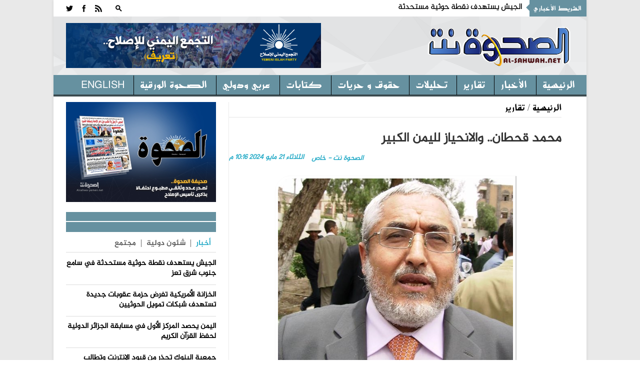

--- FILE ---
content_type: text/html; charset=utf-8
request_url: https://www.alsahwa-yemen.net/p-75428
body_size: 19288
content:

 
<!DOCTYPE html>
 <html xmlns="http://www.w3.org/1999/xhtml" > 
<head><link rel="stylesheet" type="text/css" href="/DXR.axd?r=0_3075,1_28,1_10,0_3077-97mXm" /><title>
	محمد قحطان.. والانحياز لليمن الكبير - موقع الصحوة نت الاخباري
</title><meta charset="utf-8" /><link rel="shortcut icon" href="ico.ico" type="image/x-icon" /><meta content="-1" /><meta http-equiv="expires" content="Tue, 01 Jan 1980 1:00:00 GMT" /><meta content="no-cache" http-equiv="Pragma" /><meta content="no-cache" http-equiv="Cache-Control" /><meta http-equiv="cache-control" content="max-age=0" /><meta content="موقع الصحوة نت الاخباري" name="abstract" /><meta content="index, follow" name="robots" /><meta content="all" name="robots" /><meta content="2 days" name="revisit-after" /><meta content="General" name="rating" /><meta content=" الحقوق محفوظـة لموقع الصحوة نت الاخباري" name="Copyright" /><meta name="robots" content="all" /><meta name="googlebot" content="all" /><meta name="Slurp" content="all" /><meta name="msnbot" content="all" /><meta name="viewport" content="width=device-width, initial-scale=1, maximum-scale=1" /><meta name="viewport" content="width=device-width" /><link rel="stylesheet" href="css/AllStyle.css" /><link rel="stylesheet" href="style.css" /><link rel="stylesheet" href="css/bootstrap-responsive.css" media="all" /><link href="css/responsive.css" rel="stylesheet" />



        


       




      

        <!-- Le HTML5 shim, for IE6-8 support of HTML5 elements -->

        <!--[if lt IE 9]>
            <script src="http://html5shim.googlecode.com/svn/trunk/html5.js"></script>
            <script src="http://css3-mediaqueries-js.googlecode.com/svn/trunk/css3-mediaqueries.js"></script>
            <link rel="stylesheet" href="css/ie.css" type="text/css" media="all" />
			<script src="js/PIE_IE678.js"></script>
        <![endif]-->
        <!-- Colors style -->
        <!-- Le fav and touch icons -->
     
       
        
    
    <link href="css/print.css" rel="stylesheet" media="print" type="text/css" />
    
<meta name="og:title" content="محمد قحطان.. والانحياز لليمن الكبير" /><meta name="og:image" content="https://alsahwa-yemen.net/UploadControl/UploadImages_News/Thumbnail/2024/05/A5T_26_05_2024_11_16_24.jpg" /><meta name="og:url" content="https://alsahwa-yemen.net/p-75428" /><meta name="og:description" content="حين يتجاوز تفكير شخص حدود منصبه ويسخر حنكته ودهائه لخدمة وطنه ومجتمعه فإننا نكون أمام شخص نادر واستثنائي، يستحق الدعم والمساندة، فبمثل هؤلاء تبنى الأوطان، كما هو الحال با" /><meta name="Description" content="حين يتجاوز تفكير شخص حدود منصبه ويسخر حنكته ودهائه لخدمة وطنه ومجتمعه فإننا نكون أمام شخص نادر واستثنائي، يستحق الدعم والمساندة، فبمثل هؤلاء تبنى الأوطان، كما هو الحال با" /><meta name="keywords" content="محمد,قحطان..,والانحياز,لليمن,الكبير,,موقع الصحوة نت الاخباري,الصحوة نت,الصحوة,اليمن" /><meta property="article:tag" content="محمد" /><meta property="article:tag" content="قحطان.." /><meta property="article:tag" content="والانحياز" /><meta property="article:tag" content="لليمن" /><meta property="article:tag" content="الكبير" /><meta property="article:tag" /><meta name="article:section" content="تقارير" /></head>
<body >
<form name="aspnetForm" method="post" action="./p-75428" id="aspnetForm">
<div>
<input type="hidden" name="__EVENTTARGET" id="__EVENTTARGET" value="" />
<input type="hidden" name="__EVENTARGUMENT" id="__EVENTARGUMENT" value="" />
<input type="hidden" name="__VIEWSTATE" id="__VIEWSTATE" value="/[base64]/ZiNivINmF2YbYtdio2Ycg2YjZitiz2K7YsSDYrdmG2YPYqtmHINmI2K/Zh9in2KbZhyDZhNiu2K/[base64]/[base64]/[base64]/[base64]/[base64]/[base64]/[base64]/Zkdin2YbZkCDYrNix2YrZhdip2Ysg2LbYr9mRINin2YTYpdmG2LPYp9mG2YrYqdmQINiq2Y/[base64]/[base64]/Yt9in2YTYqNmPINio2LDZhNmD2Iwg2YrYtNmK2LEg2KXZhNmJINiq2YXYs9mR2YPZh9mF2ZIg2KjYs9mK2KfYs9ip2ZAg2KfZhNi52YLYp9io2ZAg2KfZhNis2YXYp9i52YrZkSDZiNix2LrYqNiq2YfZhdmSINmB2Yog2YPYs9ix2ZAg2KXYsdin2K/[base64]/[base64]/[base64]/[base64]/Yp9mE2K7Yp9mE2YLYjCDZgdmKINit2K/Zitir2Ycg2YTZgCAmcXVvdDvYp9mE2LXYrdmI2Kkg2YbYqiZxdW90OyDYo9mGINmH2LDYpyDYqtij2YPZitivINmI2KfYttitINmI2LXYsdmK2K0g2KPZhdin2YUg2YPZhCDYp9mE2YXYs9in2LnZiiDYp9mE2K/[base64]/[base64]/[base64]////[base64]" />
</div>

<script type="text/javascript">
//<![CDATA[
var theForm = document.forms['aspnetForm'];
if (!theForm) {
    theForm = document.aspnetForm;
}
function __doPostBack(eventTarget, eventArgument) {
    if (!theForm.onsubmit || (theForm.onsubmit() != false)) {
        theForm.__EVENTTARGET.value = eventTarget;
        theForm.__EVENTARGUMENT.value = eventArgument;
        theForm.submit();
    }
}
//]]>
</script>


<div>

	<input type="hidden" name="__VIEWSTATEGENERATOR" id="__VIEWSTATEGENERATOR" value="AD7AD114" />
</div>
<div class="kopa-pattern"></div>
<div class="wrapper kopa-shadow">
        <div class="row-fluid">
        
        <div class="span12 clearfix">
           

  <header id="page-header">
            
                <div id="header-top" class="clearfix">
                            
                    <div class="kp-headline-wrapper clearfix">
                        <h6 class="kp-headline-title">الشريط الأخباري<span></span></h6>
                        <div class="kp-headline clearfix">     
                         <div id="news">
                            <div  class="news"  >
                                  <ul id='js-newsBar' class='js-hidden'> <li class='news-item'><a href='p-87014'> الجيش يستهدف نقطة حوثية مستحدثة في سامع جنوب شرق تعز </a></li> <li class='news-item'><a href='p-87013'> الخزانة الأمريكية تفرض حزمة عقوبات جديدة تستهدف شبكات تمويل الحوثيين </a></li> <li class='news-item'><a href='p-87012'> اليمن يحصد المركز الأول في مسابقة الجزائر الدولية لحفظ القرآن الكريم </a></li> <li class='news-item'><a href='p-87011'> جمعية البنوك تحذر من قيود الإنترنت وتطالب بضمان استمرارية الخدمات المصرفية </a></li> <li class='news-item'><a href='p-87010'> الإعلان عن استئناف تشغيل مطار الريان وإضافة رحلة رابعة بين عدن والرياض </a></li> <li class='news-item'><a href='p-87009'> تعيين سالم بن بريك مستشارا لرئيس مجلس القيادة </a></li> <li class='news-item'><a href='p-87008'> قرار رئاسي: تعيين شائع الزنداني رئيسا لمجلس الوزراء </a></li> <li class='news-item'><a href='p-87007'> وكالة سبأ: الحكومة تقدم استقالتها </a></li> <li class='news-item'><a href='p-87006'> الحكومة تعلن عن دعم سعودي جديد بـ90 مليون دولار لصرف مرتبات موظفي الدولة </a></li> <li class='news-item'><a href='p-87004'> قرار رئاسي بتعيين اللواء الصبيحي والخنبشي عضوين في مجلس القيادة </a></li>  </ul> 

                             </div>
                            </div>                   
                            
                        </div> 
                    </div><!--kp-headline-wrapper-->
                    
                    <div class="social-search-box">
                    <div class="sb-search-wrapper">
                             



                            <div id="sb-search" class="sb-search">
                                <div>
                                    <input class="sb-search-input" placeholder="أدخل نص البحث هنا ...." type="text" value="" name="txtScerch" id="txtScerch"  />
                                     <input name="ctl00$ctl39$btnScerch" type="submit" id="ctl00_ctl39_btnScerch" class="sb-search-submit" />
                                    <span class="sb-icon-search"></span>
                                </div>
                            </div>

                         
                            <!--sb-search-->
                        </div>
                        <ul class="social-links clearfix">
                           
                        <li><a  target="_blank" href="RSSLink" data-icon=""></a></li>
                            <li><a href="https://www.facebook.com/alsahwayemen" id="ctl00_ctl39_Lfacebook" data-icon="" target="_blank"></a></li>
                            <li><a href="https://twitter.com/sahwa_yemen" id="ctl00_ctl39_Ltwitter" data-icon="" target="_blank"></a></li> 


                        
                        </ul><!--social-links-->
                        
                        <!--sb-search-wrapper-->
                        
                    </div><!--social-search-box-->                    
                    
                </div><!--header-top-->
                
                <div id="header-middle" class="clearfix">
                
                	<div id="logo-image">
                    	<a href="Home"><img src="PNR.png" alt="موقع الصحوة نت الاخباري" style=" width: 300px; height: 120px; " /></a>
                    </div><!--logo-image-->
                    
                    <div class="top-banner">
                    <div  > <a href="page-3"><img src="/UploadControl/FilesFromEditor/Images/%D8%A7%D9%84%D8%AA%D8%AC%D9%85%D8%B9%20%D8%A7%D9%84%D9%8A%D9%85%D9%86%D9%8A%20%D9%84%D9%84%D8%A7%D8%B5%D9%84%D8%A7%D8%AD%20%20-%20%D8%AA%D8%B9%D8%B1%D9%81(2).png" alt="" style="height: 90px;" /></a>
</div>
                    
                      

                    </div><!--top-banner-->
                    
                </div><!--header-middle-->
                
               <div id="header-bottom">
               
              		<nav id="main-nav">
          
                           <ul id='main-menu' class='clearfix'> <li  ><a target='_self' href='Home' >الرئيسية </a> <ul> <li><a  target='_self'  href='economy'>اقتصاد و مال</a></li> <li><a  target='_self'  href='files'>ملفات </a></li>  </ul></li> <li><a  target='_self'  href='news'>الأخبار</a></li> <li><a  target='_self'  href='reprt'>تقارير</a></li> <li><a  target='_self'  href='analytics2'>تحليلات</a></li> <li><a  target='_self'  href='freedoms'>حقوق و حريات</a></li> <li><a  target='_self'  href='analyzes'>كتابات</a></li> <li><a  target='_self'  href='InternationalAffairs'>عربي ودولي</a></li> <li><a  target='_self'  href='Newspaper'>الصحوة الورقية</a></li> <li><a  target='_self'  href='en/'>English</a></li>  </ul> 
<div id="ctl00_ctl39_Div1">
                        <div id="mobile-menu">
                            <span>القائمة</span>
                            <div id="ctl00_ctl39_mobileMenu">
                               <ul id='toggle-view-menu'><li class='clearfix'><h3><a target='_self' href='news'>الأخبار</a></h3></li><li class='clearfix'><h3><a target='_self' href='reprt'>تقارير</a></h3></li><li class='clearfix'><h3><a target='_self' href='analytics2'>تحليلات</a></h3></li><li class='clearfix'><h3><a target='_self' href='freedoms'>حقوق و حريات</a></h3></li><li class='clearfix'><h3><a target='_self' href='analyzes'>كتابات</a></h3></li><li class='clearfix'><h3><a target='_self' href='InternationalAffairs'>عربي ودولي</a></h3></li><li class='clearfix'><h3><a target='_self' href='Newspaper'>الصحوة الورقية</a></h3></li><li class='clearfix'><h3><a target='_self' href='en/'>English</a></h3></li><li class='clearfix'><h3><a target='_self' href='economy'>اقتصاد و مال</a></h3></li><li class='clearfix'><h3><a target='_self' href='files'>ملفات </a></h3></li>  </ul> 
</div>
                            <!--toggle-view-menu-->
                        </div>
                        </div>
                        <!--mobile-menu-->
                        
                    </nav><!--main-nav-->
                     
               </div><!--header-bottom-->
            
            </header><!--page-header--> 
              


    

    <div id="main-content">
        
        <div id="main-col">
            <div class="row-fluid">
                <div class="span12">
                    <div class="breadcrumb clearfix">
                        <span></span>
                        <a href="Home">الرئيسية</a>
                        <span>/</span>
                        <a href="reprt" id="ctl00_ContentPlaceHolder1_dvNamePageTop" rel="category tag" title="تقارير">تقارير</a>
                    </div>
                </div>
            </div>
            <article>
                <div class="entry-box clearfix">






                    <header class="entry-header">
                        <h1 id="ctl00_ContentPlaceHolder1_TitlPost" class="entry-title">محمد قحطان.. والانحياز لليمن الكبير</h1>
                        

                        <span id="ctl00_ContentPlaceHolder1_DatePost" class="entry-date" style="float: left;">الثلاثاء  21  مايو   2024  10:16 م</span>
                        <span id="ctl00_ContentPlaceHolder1_slagPost" class="entry-date">الصحوة نت - خاص</span>

                    </header>
                    <div class="entry-thumb" style="margin: 25px 0 0 0; width: 100%; position: relative; direction: rtl; margin-left: 0px;">
                        <img src="UploadControl/UploadImages_News/picture/2024/05/A5T_26_05_2024_11_16_24.jpg" id="ctl00_ContentPlaceHolder1_ImgPost" alt="محمد قحطان.. والانحياز لليمن الكبير" />
                        <span id="ctl00_ContentPlaceHolder1_ImgDescr" class="ImgDescr"></span>
                    </div>


                    <div>
                        <div class="entry-content" style="direction: rtl;">
                            <p id="ctl00_ContentPlaceHolder1_ArtclPost"><p dir="rtl" style="font-family: Calibri, &quot;sans-serif&quot;; margin: 0px 0px 13.3333px; font-size: 14.6667px;"><span style="font-size: 14pt; font-family: Greta;">حين يتجاوز تفكير شخص حدود منصبه ويسخر حنكته ودهائه لخدمة وطنه ومجتمعه فإننا نكون أمام شخص نادر واستثنائي، يستحق الدعم والمساندة، فبمثل هؤلاء تبنى الأوطان، كما هو الحال بالسياسي المختطف لدى مليشيا الحوثي محمد قحطان.</span></p><span style="font-size: 14pt;">  </span><p dir="rtl" style="font-family: Calibri, &quot;sans-serif&quot;; margin: 0px 0px 13.3333px; font-size: 14.6667px;"><span style="font-family: Greta;"><span style="font-size: 14pt;">&nbsp;</span></span></p><span style="font-size: 14pt;">  </span><p dir="rtl" style="font-family: Calibri, &quot;sans-serif&quot;; margin: 0px 0px 13.3333px; font-size: 14.6667px;"><span style="font-family: Greta;"><span style="font-size: 14pt;">السياسي محمد قحطان نموذج حي وبارز لمثل هذه الشخصية الاستثنائية في مجتمعنا اليمني، يعرفه الخصم قبل الصديق، بأن الرجل رمز وطني وقامة سياسية بارزة لا يمكن تجاهلها، ولا تقبل الإنكار، ولطالما عرف عن قحطان دعواته الدائمة إلى التقارب وفتح أبواب الحوار بين الفرقاء السياسيين، إيمانًا منه بأن اليمن يتسع للجميع.</span></span></p><span style="font-size: 14pt;">  </span><p dir="rtl" style="font-family: Calibri, &quot;sans-serif&quot;; margin: 0px 0px 13.3333px; font-size: 14.6667px;"><span style="font-family: Greta;"><span style="font-size: 14pt;">&nbsp;</span></span></p><span style="font-size: 14pt;">  </span><p dir="rtl" style="font-family: Calibri, &quot;sans-serif&quot;; margin: 0px 0px 13.3333px; font-size: 14.6667px;"><strong><span style="font-family: Greta;"><span style="font-size: 14pt;">&nbsp;دهاء وحنكة سياسية</span></span></strong></p><strong><span style="font-size: 14pt;">  </span></strong><p dir="rtl" style="font-family: Calibri, &quot;sans-serif&quot;; margin: 0px 0px 13.3333px; font-size: 14.6667px;"><span style="font-family: Greta;"><span style="font-size: 14pt;">يقول الصحفي والناشط السياسي &quot;على العقبي&quot; إن مواقف المناضل قحطان كثيرة في صناعة التوافقات بين المكونات السياسية ولملمة الصفوف منذ بداية حضوره في هرم العمل السياسي في حزب الإصلاح&quot;.</span></span></p><span style="font-size: 14pt;">  </span><p dir="rtl" style="font-family: Calibri, &quot;sans-serif&quot;; margin: 0px 0px 13.3333px; font-size: 14.6667px;"><span style="font-family: Greta;"><span style="font-size: 14pt;">&nbsp;</span></span></p><span style="font-size: 14pt;">  </span><p dir="rtl" style="font-family: Calibri, &quot;sans-serif&quot;; margin: 0px 0px 13.3333px; font-size: 14.6667px;"><span style="font-family: Greta;"><span style="font-size: 14pt;">&nbsp;</span></span></p><span style="font-size: 14pt;">  </span><p dir="rtl" style="font-family: Calibri, &quot;sans-serif&quot;; margin: 0px 0px 13.3333px; font-size: 14.6667px;"><span style="font-family: Greta;"><span style="font-size: 14pt;">عُرف عن قحطان دهائه وحنكته السياسية، ومواقفه الشجاعة التي لا تقبل المساومة، ونظرته الثاقبة للأحداث، لذا فقد أعلن رفضه أغلب سياسات مليشيات الحوثي مذ كانت طرفًا في مؤتمر الحوار الوطني، محذرًا من خطورتها على الشعب والبلاد، في حين كان يقف من هم أكبر منه منصبًا وسلطة موقف المتفرج، اعتقادا منهم أن الحوثي خطر يهدد وجود طرف سياسي معين.</span></span></p><span style="font-size: 14pt;">  </span><p dir="rtl" style="font-family: Calibri, &quot;sans-serif&quot;; margin: 0px 0px 13.3333px; font-size: 14.6667px;"><span style="font-family: Greta;"><span style="font-size: 14pt;">&nbsp;</span></span></p><span style="font-size: 14pt;">  </span><p dir="rtl" style="font-family: Calibri, &quot;sans-serif&quot;; margin: 0px 0px 13.3333px; font-size: 14.6667px;"><span style="font-family: Greta;"><span style="font-size: 14pt;">&nbsp;</span></span></p><span style="font-size: 14pt;">  </span><p dir="rtl" style="font-family: Calibri, &quot;sans-serif&quot;; margin: 0px 0px 13.3333px; font-size: 14.6667px;"><span style="font-family: Greta;"><span style="font-size: 14pt;">في فترة الحوار الوطني، أدركت المليشيات الحوثية الخطر الذي يشكله قحطان بفطنته وحنكته السياسية على مشروعهم السلالي، فجعلت الرجل هدفا لها.</span></span></p><span style="font-size: 14pt;">  </span><p dir="rtl" style="font-family: Calibri, &quot;sans-serif&quot;; margin: 0px 0px 13.3333px; font-size: 14.6667px;"><span style="font-family: Greta;"><span style="font-size: 14pt;">&nbsp;</span></span></p><span style="font-size: 14pt;">  </span><p dir="rtl" style="font-family: Calibri, &quot;sans-serif&quot;; margin: 0px 0px 13.3333px; font-size: 14.6667px;"><span style="font-family: Greta;"><span style="font-size: 14pt;">ما إن أعلنت مليشيا الحوثي انقلابها وسيطرتها على صنعاء كان قحطان من أوائل الرافضين لجريمتها السياسية، فدعا لوحدة صف الفرقاء السياسيين لمواجهة هذه السلالة.</span></span></p><span style="font-size: 14pt;">  </span><p dir="rtl" style="font-family: Calibri, &quot;sans-serif&quot;; margin: 0px 0px 13.3333px; font-size: 14.6667px;"><span style="font-family: Greta;"><span style="font-size: 14pt;">&nbsp;</span></span></p><span style="font-size: 14pt;">  </span><p dir="rtl" style="font-family: Calibri, &quot;sans-serif&quot;; margin: 0px 0px 13.3333px; font-size: 14.6667px;"><strong><span style="font-family: Greta;"><span style="font-size: 14pt;">دلالات استمرار اختطاف قحطان</span></span></strong></p><strong><span style="font-size: 14pt;">  </span></strong><p dir="rtl" style="font-family: Calibri, &quot;sans-serif&quot;; margin: 0px 0px 13.3333px; font-size: 14.6667px;"><span style="font-family: Greta;"><span style="font-size: 14pt;">&nbsp;</span></span></p><span style="font-size: 14pt;">  </span><p dir="rtl" style="font-family: Calibri, &quot;sans-serif&quot;; margin: 0px 0px 13.3333px; font-size: 14.6667px;"><span style="font-family: Greta;"><span style="font-size: 14pt;">يشير الصحفي علي العقبي، في حديثه لـ &quot;الصحوة نت&quot; إلى أن استمرار تغييب قحطان من قبل مليشيا الحوثي عقاب وحقد وانتقام من شخصية تمثل ضمير اليمنيين وتدافع عن الدولة والجمهورية، إضافة إلى أن هذا الانتقام موجه ضد حزب الإصلاح وموقفه الوطني المساند للدولة ضد تمرد مليشيا الحوثي الإرهابية.</span></span></p><span style="font-size: 14pt;">  </span><p dir="rtl" style="font-family: Calibri, &quot;sans-serif&quot;; margin: 0px 0px 13.3333px; font-size: 14.6667px;"><span style="font-family: Greta;"><span style="font-size: 14pt;">&nbsp;</span></span></p><span style="font-size: 14pt;">  </span><p dir="rtl" style="font-family: Calibri, &quot;sans-serif&quot;; margin: 0px 0px 13.3333px; font-size: 14.6667px;"><span style="font-family: Greta;"><span style="font-size: 14pt;">ويضيف &quot;العُقبي&quot; قحطان رجل حوار وسلام وسياسة، وخاطفوه مليشيات يعارضون السلام والسياسة والحوار.</span></span></p><span style="font-size: 14pt;">  </span><p dir="rtl" style="font-family: Calibri, &quot;sans-serif&quot;; margin: 0px 0px 13.3333px; font-size: 14.6667px;"><span style="font-family: Greta;"><span style="font-size: 14pt;">&nbsp;</span></span></p><span style="font-size: 14pt;">  </span><p dir="rtl" style="font-family: Calibri, &quot;sans-serif&quot;; margin: 0px 0px 13.3333px; font-size: 14.6667px;"><span style="font-family: Greta;"><span style="font-size: 14pt;">من جهته، يلفت الكاتب والصحفي فهد سلطان إلى أن استمرار اختطافِ السياسي اليمنيّ البارز الأستاذ محمد قحطان من قبل مليشيا الحوثي الإرهابية للعام التاسع، هي جريمةٌ إنسانيةٌ فاضحةٌ تُجسّدُ قمعَ الحرياتِ ومصادرةَ الحقوقِ في المناطق الخاضعةِ لسيطرتها.</span></span></p><span style="font-size: 14pt;">  </span><p dir="rtl" style="font-family: Calibri, &quot;sans-serif&quot;; margin: 0px 0px 13.3333px; font-size: 14.6667px;"><span style="font-family: Greta;"><span style="font-size: 14pt;">&nbsp;</span></span></p><span style="font-size: 14pt;">  </span><p dir="rtl" style="font-family: Calibri, &quot;sans-serif&quot;; margin: 0px 0px 13.3333px; font-size: 14.6667px;"><span style="font-family: Greta;"><span style="font-size: 14pt;">واعتبر &quot;سلطان&quot; في حديثٍ له مع &quot;الصحوة نت&quot; أن قحطان أحد رموز الصمود في وجهِ الظلمِ الحوثي، واختطافه وإخفائه قسريًا كل هذه المدة يُعدّانِ جريمةً ضدّ الإنسانيةِ تُضافُ إلى سجلِّ مليشيا الحوثي الأسود الحافلِ بانتهاكاتِ حقوقِ الإنسانِ.</span></span></p><span style="font-size: 14pt;">  </span><p dir="rtl" style="font-family: Calibri, &quot;sans-serif&quot;; margin: 0px 0px 13.3333px; font-size: 14.6667px;"><span style="font-family: Greta;"><span style="font-size: 14pt;">&nbsp;</span></span></p><span style="font-size: 14pt;">  </span><p dir="rtl" style="font-family: Calibri, &quot;sans-serif&quot;; margin: 0px 0px 13.3333px; font-size: 14.6667px;"><span style="font-family: Greta;"><span style="font-size: 14pt;">وأشار إلى أن استمرار اختطاف قحطان وإخفائهِ قسريًا يكتسب دلالاتٍ عميقة تكشفُ عن نواياهم المُتطرفةِ ورغبتهمْ الكاسحة في قمعِ أيّ صوتٍ مُخالفٍ لسياساتهمْ من الشخصيات المدنية والمعززة لثقافة الحوار. </span></span></p><span style="font-size: 14pt;">  </span><p dir="rtl" style="font-family: Calibri, &quot;sans-serif&quot;; margin: 0px 0px 13.3333px; font-size: 14.6667px;"><span style="font-family: Greta;"><span style="font-size: 14pt;">&nbsp;</span></span></p><span style="font-size: 14pt;">  </span><p dir="rtl" style="font-family: Calibri, &quot;sans-serif&quot;; margin: 0px 0px 13.3333px; font-size: 14.6667px;"><span style="font-family: Greta;"><span style="font-size: 14pt;">وأضاف الكاتب والصحفي فهد سلطان أن رفض الحوثيين المُستمر للإفراجِ عن قحطان، حتّى مع وجودِ قراراتٍ أمميةٍ تُطالبُ بذلك، يشير إلى تمسّكهمْ بسياسةِ العقابِ الجماعيّ ورغبتهمْ في كسرِ إرادةِ المُعارضين الرافضين لسياستهم العدوانية.</span></span></p><span style="font-size: 14pt;">  </span><p dir="rtl" style="font-family: Calibri, &quot;sans-serif&quot;; margin: 0px 0px 13.3333px; font-size: 14.6667px;"><span style="font-family: Greta;"><span style="font-size: 14pt;">&nbsp;</span></span></p><span style="font-size: 14pt;">  </span><p dir="rtl" style="font-family: Calibri, &quot;sans-serif&quot;; margin: 0px 0px 13.3333px; font-size: 14.6667px;"><span style="font-family: Greta;"><span style="font-size: 14pt;">أما الناشط والإعلامي، هارون عبدالخالق، يرى&nbsp; أن استمرار اختطاف أيقونة الثورة والنضال محمد قحطان وتغييبه قسريًا في دهاليز الإمامة وعدم السماح بزيارته أو على الأقل معرفة أحواله في معتقله تعني استمرار العنف المليشاوي وعدم جديتهم في إنهاء الحرب التي أشعلوها منذ سيطرتهم على صنعاء في سبتمبر 2014.</span></span></p><span style="font-size: 14pt;">  </span><p dir="rtl" style="font-family: Calibri, &quot;sans-serif&quot;; margin: 0px 0px 13.3333px; font-size: 14.6667px;"><span style="font-family: Greta;"><span style="font-size: 14pt;">&nbsp;</span></span></p><span style="font-size: 14pt;">  </span><p dir="rtl" style="font-family: Calibri, &quot;sans-serif&quot;; margin: 0px 0px 13.3333px; font-size: 14.6667px;"><span style="font-family: Greta;"><span style="font-size: 14pt;">واعتبر عبدالخالق، في حديثه لـ &quot;الصحوة نت&quot; أن هذا تأكيد واضح وصريح أمام كل المساعي الدولية والإقليمية والمحلية بعدم التزام الجماعة بأي مرجعيات لإحلال السلام وقرارات مجلس الأمن ذات الصلة وأهمها القرار 2216.</span></span></p><span style="font-size: 14pt;">  </span><p dir="rtl" style="font-family: Calibri, &quot;sans-serif&quot;; margin: 0px 0px 13.3333px; font-size: 14.6667px;"><span style="font-family: Greta;"><span style="font-size: 14pt;">&nbsp;</span></span></p><span style="font-size: 14pt;">  </span><p dir="rtl" style="font-family: Calibri, &quot;sans-serif&quot;; margin: 0px 0px 13.3333px; font-size: 14.6667px;"><span style="font-family: Greta;"><span style="font-size: 14pt;">&nbsp;</span></span></p><span style="font-size: 14pt;">  </span><p dir="rtl" style="font-family: Calibri, &quot;sans-serif&quot;; margin: 0px 0px 13.3333px; font-size: 14.6667px;"><strong><span style="font-family: Greta;"><span style="font-size: 14pt;">الافراج عن قحطان أولوية</span></span></strong></p><strong><span style="font-size: 14pt;">  </span></strong><p dir="rtl" style="font-family: Calibri, &quot;sans-serif&quot;; margin: 0px 0px 13.3333px; font-size: 14.6667px;"><span style="font-family: Greta;"><span style="font-size: 14pt;">&nbsp;</span></span></p><span style="font-size: 14pt;">  </span><p dir="rtl" style="font-family: Calibri, &quot;sans-serif&quot;; margin: 0px 0px 13.3333px; font-size: 14.6667px;"><span style="font-family: Greta;"><span style="font-size: 14pt;">وعن دور الأمم المتحدة والمنظمات الدولية في ملف قحطان، يشير، هارون عبدالخالق، إلى أن تلاعب المليشيات بملف قحطان، رغم أنها قضية&nbsp; انسانية، نفهم من ذلك أن هناك تواطؤ مذموم للمجتمع الدولي وانحيازه غير المبرر إلى صف المليشيات الانقلابية.</span></span></p><span style="font-size: 14pt;">  </span><p dir="rtl" style="font-family: Calibri, &quot;sans-serif&quot;; margin: 0px 0px 13.3333px; font-size: 14.6667px;"><span style="font-family: Greta;"><span style="font-size: 14pt;">&nbsp;</span></span></p><span style="font-size: 14pt;">  </span><p dir="rtl" style="font-family: Calibri, &quot;sans-serif&quot;; margin: 0px 0px 13.3333px; font-size: 14.6667px;"><span style="font-family: Greta;"><span style="font-size: 14pt;">وأضاف خلال تسع سنوات تجاهل المجتمع الدولي كل مناشدات أسرة قحطان للضمير الدولي في الضغط على المليشيات بالكشف عن مصيره المجهول حتى اللحظة، مطالبا وفد الشرعية عدم الخوض في أي جولة مفاوضات مالم يكن الإفراج عن قحطان أولوية قصوى.</span></span></p><span style="font-size: 14pt;">  </span><p dir="rtl" style="font-family: Calibri, &quot;sans-serif&quot;; margin: 0px 0px 13.3333px; font-size: 14.6667px;"><span style="font-family: Greta;"><span style="font-size: 14pt;">&nbsp;</span></span></p><span style="font-size: 14pt;">  </span><p dir="rtl" style="font-family: Calibri, &quot;sans-serif&quot;; margin: 0px 0px 13.3333px; font-size: 14.6667px;"><strong><span style="font-family: Greta;"><span style="font-size: 14pt;">معاناة أسرة قحطان</span></span></strong></p><strong><span style="font-size: 14pt;">  </span></strong><p dir="rtl" style="font-family: Calibri, &quot;sans-serif&quot;; margin: 0px 0px 13.3333px; font-size: 14.6667px;"><span style="font-family: Greta;"><span style="font-size: 14pt;">منذ اختطافه في 4 أبريل 2015، تعيش أسرة قحطان حالة من القلق والترقب، وسط رفض مليشيا الحوثي الكشف عن مصير القائد قحطان أو وضعه الصحي، ولطالما تعنتت المليشيات في المفاوضات حول ملف قحطان بشروط تعجيزية.</span></span></p><span style="font-size: 14pt;">  </span><p dir="rtl" style="font-family: Calibri, &quot;sans-serif&quot;; margin: 0px 0px 13.3333px; font-size: 14.6667px;"><span style="font-family: Greta;"><span style="font-size: 14pt;">&nbsp;</span></span></p><span style="font-size: 14pt;">  </span><p dir="rtl" style="font-size: 14.6667px; font-family: Calibri, &quot;sans-serif&quot;; margin: 0px 0px 13.3333px;"><span style="font-family: Greta;"><span style="font-size: 14pt;">نحو عشر سنوات مرت من عمر السياسي قحطان، وأسرته تعيش كل يوم في جحيم من المعاناة ولا تعلم عن وضعه الصحي والمعيشي، لكن كما يقول متابعون إن قحطان وأسرته يدفعان هذا الثمن الكبير لانحيازهم لليمن وللمشروع&nbsp;الوطني.</span></span></p></p>


                        </div>

                        <!-- Go to www.addthis.com/dashboard to customize your tools -->
                        <script type="text/javascript" src="//s7.addthis.com/js/300/addthis_widget.js#pubid=ra-4f1c21534a9abf1e"></script>
                        <div class="addthis_inline_share_toolbox"></div>

                    </div>

                </div>
                <div class="kopa-divider"></div>
                <div>
                    

                </div>

                
       

                



                
            </article>
        </div>

        <!--main-col-->




        <div id="ctl00_ContentPlaceHolder1_DVSidebar" class="DVSidebar">
            

 <script type="text/javascript" src="js/jquery-1.8.3.min.js"></script>

  <div class="widget-area-3 sidebar">
        
                      
      
         
                      

      <div class="widget kopa-adv-widget">
                    	<div class="kopa-banner-300">
                        	<div  >
                                  
                                  <div style="text-align: center;"><a href="https://alsahwa-yemen.net/UploadControl/Upload_magazine/Files/A7T_11_07_2021_11_52_01.pdf" target="_blank" title="انقر للتحميل"><img src="/UploadControl/UploadImages_News/picture/2020/09/A9T_13_09_2020_05_51_45.jpeg" alt="صحيفة الصحوة تصدر عدداً مطبوعاً احتفالاً بذكرى تأسيس الإصلاح" style="width: 300px; height: 200px;" /></a><br /> </div>
 


                                
<!-- الصحوة نت جوال 320*100 -->



                        	</div>
                        </div><!--kopa-banner-300-->
                    </div>
 
       
                	    	<div class="widget kopa-article-list-widget">
                    	<h3 class="widget-title"><span class="title-line"></span><span class="title-text">   </span></h3>
                        <div class="list-container-1">
                            <ul class="tabs-1 clearfix">
                                <li class="active"><a href="#tab-1-1">أخبار</a></li>
                                <li><a href="#tab-1-2">   شئون دولية </a></li>
                                <li><a href="#tab-1-3">مجتمع</a></li>
                              
                            </ul><!--tabs-1-->
                        </div>
                        <div class="tab-container-1">
                            <div class="tab-content-1" id="tab-1-1">                        
                                <ul id="liLastNews" >
                                	   <li> <article class='entry-item clearfix'>  <div class='entry-content'> <h2 class='entry-title'><a href='p-87014'>الجيش يستهدف نقطة حوثية مستحدثة في سامع جنوب شرق تعز</a></h2> </div>   </article>  </li> <li> <article class='entry-item clearfix'>  <div class='entry-content'> <h2 class='entry-title'><a href='p-87013'>الخزانة الأمريكية تفرض حزمة عقوبات جديدة تستهدف شبكات تمويل الحوثيين</a></h2> </div>   </article>  </li> <li> <article class='entry-item clearfix'>  <div class='entry-content'> <h2 class='entry-title'><a href='p-87012'>اليمن يحصد المركز الأول في مسابقة الجزائر الدولية لحفظ القرآن الكريم</a></h2> </div>   </article>  </li> <li> <article class='entry-item clearfix'>  <div class='entry-content'> <h2 class='entry-title'><a href='p-87011'>جمعية البنوك تحذر من قيود الإنترنت وتطالب بضمان استمرارية الخدمات المصرفية</a></h2> </div>   </article>  </li> <li> <article class='entry-item clearfix'>  <div class='entry-content'> <h2 class='entry-title'><a href='p-87010'>الإعلان عن استئناف تشغيل مطار الريان وإضافة رحلة رابعة بين عدن والرياض</a></h2> </div>   </article>  </li>

                                </ul>
                                  <div style="float: right;padding: 0px 20px;font-size: 15px;font-weight: bold;">
                                <a href="news" ><<المزيد</a>
                                </div>
                            </div><!--tab-content-1-->
                            <div class="tab-content-1" id="tab-1-2">                        
                               <ul id="liLastInternationalAffairs" >
                                	   <li> <article class='entry-item clearfix'>   <div class='entry-content'> <h4 class='entry-title'><a href='p-87002'>ارتفاع عدد الشهداء الفلسطينيين في العدوان الإسرائيلي على قطاع غزة إلى 71,441 شهيدا</a></h4> </div>   </article>  </li> <li> <article class='entry-item clearfix'>   <div class='entry-content'> <h4 class='entry-title'><a href='p-86977'>جامعة الدول العربية تدين اقتحام المسجد الأقصى ومركز صحي للأونروا من قبل وزير حكومة الاحتلال الإسرائيلي</a></h4> </div>   </article>  </li> <li> <article class='entry-item clearfix'>   <div class='entry-content'> <h4 class='entry-title'><a href='p-86958'>مجلس الوزراء السعودي يؤكد رفض أي تقسيم أو مساس بسيادة الصومال</a></h4> </div>   </article>  </li> <li> <article class='entry-item clearfix'>   <div class='entry-content'> <h4 class='entry-title'><a href='p-86947'>مجلس وزراء خارجية الدول الإسلامية: السلام العادل والدائم يقوم على انسحاب إسرائيل الكامل من جميع الأرض الفلسطينية المحتلة</a></h4> </div>   </article>  </li> <li> <article class='entry-item clearfix'>   <div class='entry-content'> <h4 class='entry-title'><a href='p-86914'>الاحتلال الإسرائيلي يجدد القصف الجوي والمدفعي على أنحاء متفرقة من غزة</a></h4> </div>   </article>  </li>

                                </ul>
                                 <div style="float: right;padding: 0px 20px;font-size: 15px;font-weight: bold;">
                                <a href="InternationalAffairs" ><<المزيد</a>
                                </div>
                            </div><!--tab-content-1-->
                            <div class="tab-content-1" id="tab-1-3">                        
                                <ul id="liLastCommunity" >
                                	   <li> <article class='entry-item clearfix'> <div class='entry-content'> <h4 class='entry-title'><a href='p-87005'>إب.. أهالي العرافة يرفضون إقامة كسارة حوثية تهدد الصحة والبيئة</a></h4> </div>   </article>  </li> <li> <article class='entry-item clearfix'> <div class='entry-content'> <h4 class='entry-title'><a href='p-86930'>دائرة الإعلام والثقافة بالإصلاح تنعى الشاعر والأديب والتربوي عبدالفتاح جمال</a></h4> </div>   </article>  </li> <li> <article class='entry-item clearfix'> <div class='entry-content'> <h4 class='entry-title'><a href='p-86913'>انهيار صخري يهدد سكان إحدى القرى في إب</a></h4> </div>   </article>  </li> <li> <article class='entry-item clearfix'> <div class='entry-content'> <h4 class='entry-title'><a href='p-86908'>مؤسسة وطن تدشن المرحلة الثانية من توزيع كسوة الشتاء للمرابطين في الخطوط الامامية</a></h4> </div>   </article>  </li> <li> <article class='entry-item clearfix'> <div class='entry-content'> <h4 class='entry-title'><a href='p-86833'>70 شاحنة إغاثية سعودية تعبر منفذ الوديعة الحدودي متوجهة إلى اليمن</a></h4> </div>   </article>  </li>

                                </ul>
                                 <div style="float: right;padding: 0px 20px;font-size: 15px;font-weight: bold;">
                                <a href="Community" ><<المزيد</a>
                                </div>
                            </div><!--tab-content-1-->
                                
                        </div><!--tab-container-1-->
                    </div><!--kopa-article-list-widget--><!--kopa-article-list-widget-->

       <div class="kopa-divider"></div>
      <div class="widget kopa-most-review-widget" >
                    	<h3 class="widget-title"><span class="title-line"></span><span class="title-text">  الارشيف  </span></h3>
                        

 <div>
        <script id="dxis_663316731" src="/DXR.axd?r=1_242,1_138,1_236,1_164,1_141,1_162,1_143,1_152,1_135,1_228,1_226-97mXm" type="text/javascript"></script><script id="dxss_1521509685" type="text/javascript">
<!--
(function(){var a = ({'currNegPattern':3,'currPosPattern':2,'abbrDayNames':['الأحد','الإثنين','الثلاثاء','الأربعاء','الخميس','الجمعة','السبت'],'monthNames':['يناير','فبراير','مارس','أبريل','مايو','يونيو','يوليه','أغسطس','سبتمبر','أكتوبر','نوفمبر','ديسمبر',''],'shortTime':'hh:mm tt','longTime':'hh:mm:ss tt','longDate':'dd MMMM, yyyy','numNegPattern':3,'abbrMonthNames':['يناير','فبراير','مارس','أبريل','مايو','يونيو','يوليه','أغسطس','سبتمبر','أكتوبر','نوفمبر','ديسمبر',''],'pm':'م','numNan':'ليس برقم','numPosInf':'+لا نهاية','numNegInf':'-لا نهاية','am':'ص','monthDay':'dd MMMM','currency':'ر.ي.‏‏','yearMonth':'MMMM, yyyy','dayNames':['الأحد','الإثنين','الثلاثاء','الأربعاء','الخميس','الجمعة','السبت'],'genMonthNames':['يناير','فبراير','مارس','أبريل','مايو','يونيو','يوليه','أغسطس','سبتمبر','أكتوبر','نوفمبر','ديسمبر',''],'shortDate':'dd/MM/yyyy'});for(var b in a) ASPx.CultureInfo[b] = a[b];})();
//-->
</script><table border="0" style="display:none;">
	<tr>
		<td id="ctl00_ContentPlaceHolder1_ctl00_calendar_EC_D" class="dxeCalendarDay_Office2010Black"></td><td id="ctl00_ContentPlaceHolder1_ctl00_calendar_EC_DS" class="dxeCalendarSelected_Office2010Black"></td><td id="ctl00_ContentPlaceHolder1_ctl00_calendar_EC_DA" class="dxeCalendarOtherMonth_Office2010Black"></td><td id="ctl00_ContentPlaceHolder1_ctl00_calendar_EC_DW" class="dxeCalendarWeekend_Office2010Black"></td><td id="ctl00_ContentPlaceHolder1_ctl00_calendar_EC_DO" class="dxeCalendarOutOfRange_Office2010Black"></td><td id="ctl00_ContentPlaceHolder1_ctl00_calendar_EC_DDD" class="dxeCalendarDayDisabled_Office2010Black"></td><td id="ctl00_ContentPlaceHolder1_ctl00_calendar_EC_DT" class="dxeCalendarToday_Office2010Black"></td><td id="ctl00_ContentPlaceHolder1_ctl00_calendar_EC_DD" class="dxeDisabled_Office2010Black"></td><td id="ctl00_ContentPlaceHolder1_ctl00_calendar_EC_FNM" class="dxeCalendarFastNavMonth_Office2010Black"></td><td id="ctl00_ContentPlaceHolder1_ctl00_calendar_EC_FNMS" class="dxeCalendarFastNavMonthSelected_Office2010Black"></td><td id="ctl00_ContentPlaceHolder1_ctl00_calendar_EC_FNY" class="dxeCalendarFastNavYear_Office2010Black"></td><td id="ctl00_ContentPlaceHolder1_ctl00_calendar_EC_FNYS" class="dxeCalendarFastNavYearSelected_Office2010Black"></td>
	</tr>
</table><table class="dxeCalendar_Office2010Black" cellspacing="0" cellpadding="0" dir="rtl" id="ctl00_ContentPlaceHolder1_ctl00_calendar" border="0" style="font-size:14px;font-weight:normal;width:100%;border-collapse:collapse;">
	<tr>
		<td valign="top"><table cellpadding="0" border="0" style="width:100%;border-collapse:collapse;">
			<tr>
				<td class="dxeCalendarHeader_Office2010Black" style="font-family:Al-Jazeera-Arabic-Regular,serif;font-size:18px;font-weight:bold;border-top:0;"><table cellpadding="0" border="0" style="width:100%;border-collapse:collapse;">
					<tr>
						<td id="ctl00_ContentPlaceHolder1_ctl00_calendar_PYC" class="dxe" onclick="ASPx.CalShiftMonth(&#39;ctl00_ContentPlaceHolder1_ctl00_calendar&#39;, -12);"><img id="ctl00_ContentPlaceHolder1_ctl00_calendar_PYCImg" class="dxEditors_edtCalendarNextYear_Office2010Black" src="/DXR.axd?r=1_35-97mXm" alt=">>" /></td><td class="dxeCHS"></td><td id="ctl00_ContentPlaceHolder1_ctl00_calendar_PMC" class="dxe" onclick="ASPx.CalShiftMonth(&#39;ctl00_ContentPlaceHolder1_ctl00_calendar&#39;, -1);"><img id="ctl00_ContentPlaceHolder1_ctl00_calendar_PMCImg" class="dxEditors_edtCalendarNextMonth_Office2010Black" src="/DXR.axd?r=1_35-97mXm" alt=">" /></td><td id="ctl00_ContentPlaceHolder1_ctl00_calendar_TC" class="dxe" style="font-family:Al-Jazeera-Arabic-Regular,serif;font-size:18px;font-weight:bold;width:100%;cursor:default;"><span id="ctl00_ContentPlaceHolder1_ctl00_calendar_T" onclick="ASPx.CalTitleClick(&#39;ctl00_ContentPlaceHolder1_ctl00_calendar&#39;, 0, 0)" style="cursor:pointer;">يناير 2026</span></td><td id="ctl00_ContentPlaceHolder1_ctl00_calendar_NMC" class="dxe" onclick="ASPx.CalShiftMonth(&#39;ctl00_ContentPlaceHolder1_ctl00_calendar&#39;, 1);"><img id="ctl00_ContentPlaceHolder1_ctl00_calendar_NMCImg" class="dxEditors_edtCalendarPrevMonth_Office2010Black" src="/DXR.axd?r=1_35-97mXm" alt="&lt;" /></td><td class="dxeCHS"></td><td id="ctl00_ContentPlaceHolder1_ctl00_calendar_NYC" class="dxe" onclick="ASPx.CalShiftMonth(&#39;ctl00_ContentPlaceHolder1_ctl00_calendar&#39;, 12);"><img id="ctl00_ContentPlaceHolder1_ctl00_calendar_NYCImg" class="dxEditors_edtCalendarPrevYear_Office2010Black" src="/DXR.axd?r=1_35-97mXm" alt="&lt;&lt;" /></td>
					</tr>
				</table></td>
			</tr><tr>
				<td id="ctl00_ContentPlaceHolder1_ctl00_calendar_mc" class="dxMonthGrid" style="-webkit-user-select:none;"><table id="ctl00_ContentPlaceHolder1_ctl00_calendar_mt" cellspacing="0" cellpadding="0" border="0" style="width:100%;border-collapse:collapse;border-collapse:separate;">
					<tr align="center">
						<td class="dxeCalendarDayHeader_Office2010Black" style="font-size:12px;font-weight:bold;">السبت</td><td class="dxeCalendarDayHeader_Office2010Black" style="font-size:12px;font-weight:bold;">الأحد</td><td class="dxeCalendarDayHeader_Office2010Black" style="font-size:12px;font-weight:bold;">الإثنين</td><td class="dxeCalendarDayHeader_Office2010Black" style="font-size:12px;font-weight:bold;">الثلاثاء</td><td class="dxeCalendarDayHeader_Office2010Black" style="font-size:12px;font-weight:bold;">الأربعاء</td><td class="dxeCalendarDayHeader_Office2010Black" style="font-size:12px;font-weight:bold;">الخميس</td><td class="dxeCalendarDayHeader_Office2010Black" style="font-size:12px;font-weight:bold;">الجمعة</td>
					</tr><tr>
						<td class="dxeCalendarDay_Office2010Black dxeCalendarWeekend_Office2010Black dxeCalendarOtherMonth_Office2010Black">27</td><td class="dxeCalendarDay_Office2010Black dxeCalendarWeekend_Office2010Black dxeCalendarOtherMonth_Office2010Black">28</td><td class="dxeCalendarDay_Office2010Black dxeCalendarOtherMonth_Office2010Black">29</td><td class="dxeCalendarDay_Office2010Black dxeCalendarOtherMonth_Office2010Black">30</td><td class="dxeCalendarDay_Office2010Black dxeCalendarOtherMonth_Office2010Black">31</td><td class="dxeCalendarDay_Office2010Black">1</td><td class="dxeCalendarDay_Office2010Black">2</td>
					</tr><tr>
						<td class="dxeCalendarDay_Office2010Black dxeCalendarWeekend_Office2010Black">3</td><td class="dxeCalendarDay_Office2010Black dxeCalendarWeekend_Office2010Black">4</td><td class="dxeCalendarDay_Office2010Black">5</td><td class="dxeCalendarDay_Office2010Black">6</td><td class="dxeCalendarDay_Office2010Black">7</td><td class="dxeCalendarDay_Office2010Black">8</td><td class="dxeCalendarDay_Office2010Black">9</td>
					</tr><tr>
						<td class="dxeCalendarDay_Office2010Black dxeCalendarWeekend_Office2010Black">10</td><td class="dxeCalendarDay_Office2010Black dxeCalendarWeekend_Office2010Black">11</td><td class="dxeCalendarDay_Office2010Black">12</td><td class="dxeCalendarDay_Office2010Black">13</td><td class="dxeCalendarDay_Office2010Black">14</td><td class="dxeCalendarDay_Office2010Black">15</td><td class="dxeCalendarDay_Office2010Black">16</td>
					</tr><tr>
						<td class="dxeCalendarDay_Office2010Black dxeCalendarWeekend_Office2010Black dxeCalendarToday_Office2010Black">17</td><td class="dxeCalendarDay_Office2010Black dxeCalendarWeekend_Office2010Black dxeCalendarOutOfRange_Office2010Black">18</td><td class="dxeCalendarDay_Office2010Black dxeCalendarOutOfRange_Office2010Black">19</td><td class="dxeCalendarDay_Office2010Black dxeCalendarOutOfRange_Office2010Black">20</td><td class="dxeCalendarDay_Office2010Black dxeCalendarOutOfRange_Office2010Black">21</td><td class="dxeCalendarDay_Office2010Black dxeCalendarOutOfRange_Office2010Black">22</td><td class="dxeCalendarDay_Office2010Black dxeCalendarOutOfRange_Office2010Black">23</td>
					</tr><tr>
						<td class="dxeCalendarDay_Office2010Black dxeCalendarWeekend_Office2010Black dxeCalendarOutOfRange_Office2010Black">24</td><td class="dxeCalendarDay_Office2010Black dxeCalendarWeekend_Office2010Black dxeCalendarOutOfRange_Office2010Black">25</td><td class="dxeCalendarDay_Office2010Black dxeCalendarOutOfRange_Office2010Black">26</td><td class="dxeCalendarDay_Office2010Black dxeCalendarOutOfRange_Office2010Black">27</td><td class="dxeCalendarDay_Office2010Black dxeCalendarOutOfRange_Office2010Black">28</td><td class="dxeCalendarDay_Office2010Black dxeCalendarOutOfRange_Office2010Black">29</td><td class="dxeCalendarDay_Office2010Black dxeCalendarOutOfRange_Office2010Black">30</td>
					</tr><tr>
						<td class="dxeCalendarDay_Office2010Black dxeCalendarWeekend_Office2010Black dxeCalendarOutOfRange_Office2010Black">31</td><td class="dxeCalendarDay_Office2010Black dxeCalendarWeekend_Office2010Black dxeCalendarOtherMonth_Office2010Black dxeCalendarOutOfRange_Office2010Black">1</td><td class="dxeCalendarDay_Office2010Black dxeCalendarOtherMonth_Office2010Black dxeCalendarOutOfRange_Office2010Black">2</td><td class="dxeCalendarDay_Office2010Black dxeCalendarOtherMonth_Office2010Black dxeCalendarOutOfRange_Office2010Black">3</td><td class="dxeCalendarDay_Office2010Black dxeCalendarOtherMonth_Office2010Black dxeCalendarOutOfRange_Office2010Black">4</td><td class="dxeCalendarDay_Office2010Black dxeCalendarOtherMonth_Office2010Black dxeCalendarOutOfRange_Office2010Black">5</td><td class="dxeCalendarDay_Office2010Black dxeCalendarOtherMonth_Office2010Black dxeCalendarOutOfRange_Office2010Black">6</td>
					</tr>
				</table></td>
			</tr>
		</table><div class="dxKBSW">
			<input id="ctl00_ContentPlaceHolder1_ctl00_calendar_KBS" type="text" readonly="readonly" style="opacity:0;width:0;height:0;position:relative;background-color:transparent;display:block;margin:0;padding:0;border-width:0;" />
		</div></td>
	</tr>
</table><div id="ctl00_ContentPlaceHolder1_ctl00_calendar_FNP_PW-1" class="dxpcDropDown_Office2010Black dxpclW dxpc-ddSys dxRtl" dir="rtl" style="width:0px;cursor:default;z-index:10000;display:none;visibility:hidden;">
	<div class="dxpc-mainDiv dxpc-shadow" style="font-size:14px;font-weight:normal;">
		<div class="dxpc-contentWrapper">
			<div class="dxpc-content">
				<div class="dxeCalendarFastNav_Office2010Black">
					<div class="dxeCalendarFastNavMonthArea_Office2010Black" style="font-size:16px;font-weight:bold;">
						<table id="ctl00_ContentPlaceHolder1_ctl00_calendar_FNP_m" cellspacing="0" cellpadding="0" border="0" style="width:100%;border-collapse:collapse;border-collapse:separate;">
							<tr>
								<td class="dxeCalendarFastNavMonth_Office2010Black">يناير</td><td class="dxeCalendarFastNavMonth_Office2010Black">فبراير</td><td class="dxeCalendarFastNavMonth_Office2010Black">مارس</td><td class="dxeCalendarFastNavMonth_Office2010Black">أبريل</td>
							</tr><tr>
								<td class="dxeCalendarFastNavMonth_Office2010Black">مايو</td><td class="dxeCalendarFastNavMonth_Office2010Black">يونيو</td><td class="dxeCalendarFastNavMonth_Office2010Black">يوليه</td><td class="dxeCalendarFastNavMonth_Office2010Black">أغسطس</td>
							</tr><tr>
								<td class="dxeCalendarFastNavMonth_Office2010Black">سبتمبر</td><td class="dxeCalendarFastNavMonth_Office2010Black">أكتوبر</td><td class="dxeCalendarFastNavMonth_Office2010Black">نوفمبر</td><td class="dxeCalendarFastNavMonth_Office2010Black">ديسمبر</td>
							</tr>
						</table>
					</div><div class="dxeCalendarFastNavYearArea_Office2010Black" style="font-size:16px;font-weight:bold;">
						<table id="ctl00_ContentPlaceHolder1_ctl00_calendar_FNP_y" cellspacing="0" cellpadding="0" border="0" style="width:100%;border-collapse:collapse;border-collapse:separate;">
							<tr>
								<td onclick="ASPx.CalFNYShuffle(&#39;ctl00_ContentPlaceHolder1_ctl00_calendar&#39;, -10)" rowspan="2" style="cursor:pointer;"><img class="dxEditors_edtCalendarFNNextYear_Office2010Black" src="/DXR.axd?r=1_35-97mXm" alt=">" /></td><td class="dxeCalendarFastNavYear_Office2010Black"></td><td class="dxeCalendarFastNavYear_Office2010Black"></td><td class="dxeCalendarFastNavYear_Office2010Black"></td><td class="dxeCalendarFastNavYear_Office2010Black"></td><td class="dxeCalendarFastNavYear_Office2010Black"></td><td onclick="ASPx.CalFNYShuffle(&#39;ctl00_ContentPlaceHolder1_ctl00_calendar&#39;, 10)" rowspan="2" style="cursor:pointer;"><img class="dxEditors_edtCalendarFNPrevYear_Office2010Black" src="/DXR.axd?r=1_35-97mXm" alt="&lt;" /></td>
							</tr><tr>
								<td class="dxeCalendarFastNavYear_Office2010Black"></td><td class="dxeCalendarFastNavYear_Office2010Black"></td><td class="dxeCalendarFastNavYear_Office2010Black"></td><td class="dxeCalendarFastNavYear_Office2010Black"></td><td class="dxeCalendarFastNavYear_Office2010Black"></td>
							</tr>
						</table>
					</div>
				</div><div class="dxeCalendarFastNavFooter_Office2010Black" align="center" style="font-family:Al-Jazeera-Arabic-Bold,serif;font-size:17px;font-weight:bold;">
					<table cellspacing="0" cellpadding="0" border="0" style="border-collapse:collapse;">
						<tr>
							<td id="ctl00_ContentPlaceHolder1_ctl00_calendar_FNP_BO" class="dxeCalendarButton_Office2010Black" onclick="ASPx.CalFNBClick(&#39;ctl00_ContentPlaceHolder1_ctl00_calendar&#39;, &#39;ok&#39;)">موافق</td><td class="dxeCFNFS"></td><td id="ctl00_ContentPlaceHolder1_ctl00_calendar_FNP_BC" class="dxeCalendarButton_Office2010Black" onclick="ASPx.CalFNBClick(&#39;ctl00_ContentPlaceHolder1_ctl00_calendar&#39;, &#39;cancel&#39;)">الغاء</td>
						</tr>
					</table>
				</div>
			</div>
		</div>
	</div>
</div><script id="dxss_1112579582" type="text/javascript">
<!--
ASPx.AddHoverItems('ctl00_ContentPlaceHolder1_ctl00_calendar_FNP',[[['dxpc-closeBtnHover'],[''],['HCB-1']]]);

var dxo = new ASPxClientPopupControl('ctl00_ContentPlaceHolder1_ctl00_calendar_FNP');
dxo.InitGlobalVariable('ctl00_ContentPlaceHolder1_ctl00_calendar_FNP');
dxo.SetProperties({'uniqueID':'ctl00$ContentPlaceHolder1$ctl00$calendar$FNP','rtl':true,'adjustInnerControlsSizeOnShow':false,'popupAnimationType':'fade','isPopupPositionCorrectionOn':false});
dxo.AfterCreate();

//-->
</script><script id="dxss_187015291" type="text/javascript">
<!--
ASPx.AddHoverItems('ctl00_ContentPlaceHolder1_ctl00_calendar',[[['dxeCalendarButtonHover_Office2010Black'],[''],['FNP_BO','FNP_BC']],[['dxeCalendarFastNavMonthHover_Office2010Black'],[''],['FNP_M0','FNP_M1','FNP_M2','FNP_M3','FNP_M4','FNP_M5','FNP_M6','FNP_M7','FNP_M8','FNP_M9','FNP_M10','FNP_M11']],[['dxeCalendarFastNavYearHover_Office2010Black'],[''],['FNP_Y0','FNP_Y1','FNP_Y2','FNP_Y3','FNP_Y4','FNP_Y5','FNP_Y6','FNP_Y7','FNP_Y8','FNP_Y9']]]);

var dxo = new ASPxClientCalendar('ctl00_ContentPlaceHolder1_ctl00_calendar');
dxo.InitGlobalVariable('ctl00_ContentPlaceHolder1_ctl00_calendar');
dxo.SetProperties({'autoPostBack':true,'uniqueID':'ctl00$ContentPlaceHolder1$ctl00$calendar','rtl':true,'serverCurrentDate':new Date(2026,0,17,0,0,0,0),'visibleDate':new Date(2026,0,17,0,0,0,0),'firstDayOfWeek':6,'showWeekNumbers':false});
dxo.InitializeProperties({'decorationStyles':[{'key':'F','className':'dxeFocused_Office2010Black','cssText':''}],'sharedParameters':{'maxDate':new Date(2026,0,17,0,0,0,0)}});
dxo.AfterCreate();

//-->
</script>
 
</div>
 

                    </div>

                     <div class="kopa-divider"></div>
                    <!--widget-->
                    
                   
                     <div class="widget kopa-most-review-widget">
                    	<h3 class="widget-title"><span class="title-line"></span><span class="title-text">  آراء وتحليلات</span></h3>
                        <ul id="DVanalysis">
                        	   <li><article class='entry-item clearfix'><h4 class='entry-title'><a href='p-86990'>حين خسرت إيران محيطها !</a></h4><div class='entry-thumb'><a href='Author-129'><img height='60' width='65' src='UploadControl/UploadImages_Writers/Thumbnail/A11T_25_11_2016_10_21_48.jpg' alt='احمد عبدالملك المقرمي' /></a></div><div class='entry-content'><a href='Author-129'><span class='entry-date'><span class='kopa-minus'></span> احمد عبدالملك المقرمي </span></a></div></article></li> <li><article class='entry-item clearfix'><h4 class='entry-title'><a href='p-86969'>التسامح والتصالح الوطني</a></h4><div class='entry-thumb'><a href='Author-214'><img height='60' width='65' src='UploadControl/UploadImages_Writers/Thumbnail/A6T_10_06_2018_05_42_23.jpg' alt='علي عشال' /></a></div><div class='entry-content'><a href='Author-214'><span class='entry-date'><span class='kopa-minus'></span> علي عشال </span></a></div></article></li> <li><article class='entry-item clearfix'><h4 class='entry-title'><a href='p-86968'>في وداع المربي</a></h4><div class='entry-thumb'><a href='Author-376'><img height='60' width='65' src='UploadControl/UploadImages_Writers/Thumbnail/A5T_13_05_2025_04_16_29.jpg' alt='سعيد ثابت سعيد' /></a></div><div class='entry-content'><a href='Author-376'><span class='entry-date'><span class='kopa-minus'></span> سعيد ثابت سعيد </span></a></div></article></li> <li><article class='entry-item clearfix'><h4 class='entry-title'><a href='p-86966'>وحدة القرار طريق الانتصار</a></h4><div class='entry-thumb'><a href='Author-308'><img height='60' width='65' src='UploadControl/UploadImages_Writers/Thumbnail/A3T_19_03_2025_02_22_53.jpg' alt='موسى المقطري' /></a></div><div class='entry-content'><a href='Author-308'><span class='entry-date'><span class='kopa-minus'></span> موسى المقطري </span></a></div></article></li> <li><article class='entry-item clearfix'><h4 class='entry-title'><a href='p-86964'>اليمن والمملكة.. والتقاط الفرصة التاريخية</a></h4><div class='entry-thumb'><a href='Author-9'><img height='60' width='65' src='UploadControl/UploadImages_Writers/Thumbnail/A10T_28_10_2016_11_58_20.jpg' alt='أحمد عثمان' /></a></div><div class='entry-content'><a href='Author-9'><span class='entry-date'><span class='kopa-minus'></span> أحمد عثمان </span></a></div></article></li> <li><article class='entry-item clearfix'><h4 class='entry-title'><a href='p-86924'>في وداع رفيق الدرب عبدالفتاح جمال</a></h4><div class='entry-thumb'><a href='Author-166'><img height='60' width='65' src='UploadControl/UploadImages_Writers/Thumbnail/A4T_04_04_2017_07_40_16.jpg' alt='زيد الشامي' /></a></div><div class='entry-content'><a href='Author-166'><span class='entry-date'><span class='kopa-minus'></span> زيد الشامي </span></a></div></article></li>

                        </ul>
                    </div>  
      
       
                       <div class="clear"></div>
                
                    
                 
                    
                </div><!--widget-area-3-->
        </div>

        <div class="clear"></div>





    </div>
    <!--main-content-->


    <div>
        <div>
            <!-- AddThis Smart Layers BEGIN -->
            <!-- Go to http://www.addthis.com/get/smart-layers to customize -->
            
            <!-- AddThis Smart Layers END -->

        </div>
    </div>


          
    


 <div class="widget-area-4" style=" padding-top: 10px;direction: rtl; ">

     <table>
         <tr>
             <td style=" padding: 0; ">
                  <img src="UploadControl/Upload_Settings/1.png" style="width: 100%;" />
             </td>

              <td style=" padding: 0; ">
                  <a href="https://t.me/sahwa_yemen" target="_blank" >
                   <img src="UploadControl/Upload_Settings/2.png" style="width: 100%;" />
                      </a>
              </td>

             
              <td style=" padding: 0; ">
                  <a href="https://twitter.com/sahwa_yemen" target="_blank" >
                   <img src="UploadControl/Upload_Settings/3.png" style="width: 100%;" />
                      </a>
              </td>
             
              <td style=" padding: 0; ">
                  <a href="https://www.facebook.com/alsahwayemen" target="_blank" >
                   <img src="UploadControl/Upload_Settings/4.png" style="width: 100%;" />
                      </a>
              </td>

         </tr>
     </table>

           
        </div>

        <div class="clear"></div>

<div class="bottom-sidebar clearfix">


    


    <!--widget-area-13-->
    <div class="widget-area-14">
        <div class="widget kopa-newsletter-widget">
            <h3 class="widget-title">القائمة البريدية</h3>
            <form></form>

            <form style="border: 0px solid #ccc; padding: 3px; text-align: center;" action="https://feedburner.google.com/fb/a/mailverify" method="post" target="popupwindow" onsubmit="window.open('https://feedburner.google.com/fb/a/mailverify?uri=alsahwa-yemen/sYoZ', 'popupwindow', 'scrollbars=yes,width=550,height=520');return true">
                <p>
                    <input type="text" class="form-control" style="width: 70%" name="email" title="أكتب هنا بريدك الإلكتروني" /><input type="submit" value="اشتراك" style="font-size: 18px; margin-right: 5px; font-family: Al-Jazeera-Arabic-Regular,serif; margin-bottom: 10px;" /></p>
                <input type="hidden" value="alsahwa-yemen/sYoZ" name="uri" /><input type="hidden" name="loc" value="en_US" />
            </form>
            <div id="newsletter-response"></div>
            <p>أشترك معنا في القائمة البريدية لتصلك كل الاخبار  التي  تنشرها الصحوة نت </p>

        </div>
        <!--widget-->





    </div>

    <div class="widget-area-14">
        <div class="widget kopa-newsletter-widget">
            <h3 class="widget-title">أقسام الموقع</h3>

            <div class="tag-box" style="direction: rtl;">
                <a href="news">الأخبار</a>
                <a href="freedoms">حقوق و حريات</a>
                <a href="economy">اقتصاد و مال</a>
                <a href="Community">مجتمع</a>

                <a href="InternationalAffairs">شئون دولية</a>
                <a href="analyzes">آراء و تحليلات</a>

            </div>

            
        </div>
        <!--widget-->
    </div>

    <div class="widget-area-14">
        <div class="widget kopa-newsletter-widget">
            <h3 class="widget-title">تواصل معنا</h3>

            <div id="ctl00_ctl40_Div2">
                <p id="ctl00_ctl40_DVCuntry">الجمهورية اليمنية  </p>
                <p id="ctl00_ctl40_DVAdrss"></p>
                <p id="ctl00_ctl40_DVFax"></p>
                <p id="ctl00_ctl40_DVEmail" style="font-size: 18px; font-family: serif;">info@alsahwa-yemen.net</p>


            </div>


        </div>
        <!--widget-->
    </div>
    <div class="clear"></div>

</div>
<!--bottom-sidebar-->
<footer id="page-footer">
    <nav id="footer-nav">
        <div>
            <ul id='footer-menu' class='clearfix'><li><a target='_self' href='page-1'>من نحن</a></li><li><a target='_self' href='Videos'>المرئيات</a></li><li><a target='_self' href='ContactUs'>اتصل بنا</a></li> </ul>

        </div>

    </nav>
    <!--footer-nav-->

</footer>
<!--page-footer-->
<div class="CompanyAll">
    <div id="ctl00_ctl40_DvDwnTaitl">الصحوة نت &#169; 2023 م</div>
    
</div>
<p id="back-top">
    <a href="#top">الى الأعلى</a>
</p>
 

		</div><!--span12-->
                
	</div><!--row-fluid-->
             
</div><!--wrapper-->  
</form>    

</body>   


      <script type="text/javascript" src="js/alljavascript.js"></script>
   
    

     <script type="text/javascript" src="js/custom.js" charset="utf-8"></script>


<script type="text/javascript">
    $(function () {
        $('#js-newsBar').ticker();
    });
 

</script>
     	  
       <script type="text/javascript">
           new UISearch(document.getElementById('sb-search'));
	</script>
       <script type="text/javascript">
           jQuery(document).ready(function () {
               jQuery('a[href*="http://"]:not([href*="http://alsahwa-yemen.net"])').attr('rel', 'nofollow');

               jQuery('a[href*="https://"]:not([href*="https://alsahwa-yemen.net"])').attr('rel', 'nofollow');

               jQuery('a[href*="http://"]:not([href*="http://alsahwa-yemen.net"])').attr('target', '_blank');

               jQuery('a[href*="https://"]:not([href*="https://alsahwa-yemen.net"])').attr("target", "_blank");

               jQuery('img').attr("onerror", "this.onerror=null;this.src='UploadControl/Upload_Settings/Noimages.png';");
               jQuery('img[src=" "]').attr("src", "'UploadControl/Upload_Settings/Noimages.png'");
               jQuery('img[src="  "]').attr("src", "'UploadControl/Upload_Settings/Noimages.png'");
               jQuery('img[src="NoPct.jpg "]').attr("src", "'UploadControl/Upload_Settings/Noimages.png'");
               jQuery('img[src="NoPct.jpg"]').attr("src", "'UploadControl/Upload_Settings/Noimages.png'");
           });
</script>
      

     <script>
         (function (i, s, o, g, r, a, m) {
             i['GoogleAnalyticsObject'] = r; i[r] = i[r] || function () {
                 (i[r].q = i[r].q || []).push(arguments)
             }, i[r].l = 1 * new Date(); a = s.createElement(o),
             m = s.getElementsByTagName(o)[0]; a.async = 1; a.src = g; m.parentNode.insertBefore(a, m)
         })(window, document, 'script', 'https://www.google-analytics.com/analytics.js', 'ga');

         ga('create', 'UA-37349884-7', 'auto');
         ga('send', 'pageview');

</script>
     


      <script async src="//pagead2.googlesyndication.com/pagead/js/adsbygoogle.js"></script>
      
</html>
